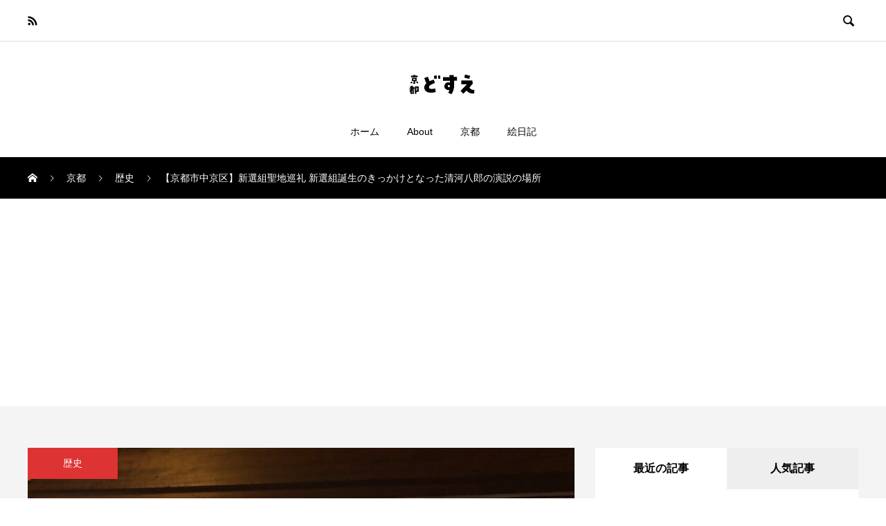

--- FILE ---
content_type: text/html; charset=UTF-8
request_url: https://dosue.net/shintokuji/
body_size: 17694
content:

<!DOCTYPE html>
<html lang="ja" prefix="og: http://ogp.me/ns#">
<head>
  <meta charset="UTF-8">
  <meta name="description" content="京都市中京区にある新徳寺は臨済宗永源寺派の寺院。幕末、上洛した「浪士組」のリーダー・清河八郎が浪士組の面々を集めて尊皇攘夷の演説を行った場所で、京都における新選組にまつわる最初の舞台として知られています。新徳寺。">
  <meta name="viewport" content="width=device-width, initial-scale=1">
  <title>【京都市中京区】新選組聖地巡礼 新選組誕生のきっかけとなった清河八郎の演説の場所 &#8211; 京都どすえ</title>
<meta name='robots' content='max-image-preview:large' />
  <meta property="og:type" content="article">
  <meta property="og:url" content="https://dosue.net/shintokuji/">
  <meta property="og:title" content="【京都市中京区】新選組聖地巡礼 新選組誕生のきっかけとなった清河八郎の演説の場所 &#8211; 京都どすえ">
  <meta property="og:description" content="京都市中京区にある新徳寺は臨済宗永源寺派の寺院。幕末、上洛した「浪士組」のリーダー・清河八郎が浪士組の面々を集めて尊皇攘夷の演説を行った場所で、京都における新選組にまつわる最初の舞台として知られています。新徳寺。">
  <meta property="og:site_name" content="京都どすえ">
  <meta property="og:image" content="https://dosue.net/wp-content/uploads/2023/08/IMG_5764-scaled.jpg">
  <meta property="og:image:secure_url" content="https://dosue.net/wp-content/uploads/2023/08/IMG_5764-scaled.jpg">
  <meta property="og:image:width" content="2560">
  <meta property="og:image:height" content="1920">
    <meta property="fb:app_id" content="679478326156846">
    <meta name="twitter:card" content="summary">
  <meta name="twitter:site" content="@dosuekyoto">
  <meta name="twitter:creator" content="dosuekyoto">
  <meta name="twitter:title" content="【京都市中京区】新選組聖地巡礼 新選組誕生のきっかけとなった清河八郎の演説の場所 &#8211; 京都どすえ">
  <meta property="twitter:description" content="京都市中京区にある新徳寺は臨済宗永源寺派の寺院。幕末、上洛した「浪士組」のリーダー・清河八郎が浪士組の面々を集めて尊皇攘夷の演説を行った場所で、京都における新選組にまつわる最初の舞台として知られています。新徳寺。">
    <meta name="twitter:image:src" content="https://dosue.net/wp-content/uploads/2023/08/IMG_5764-200x200.jpg">
  <link rel='dns-prefetch' href='//www.googletagmanager.com' />
<link rel='dns-prefetch' href='//pagead2.googlesyndication.com' />
<link rel="alternate" type="application/rss+xml" title="京都どすえ &raquo; フィード" href="https://dosue.net/feed/" />
<link rel="alternate" type="application/rss+xml" title="京都どすえ &raquo; コメントフィード" href="https://dosue.net/comments/feed/" />
<link rel="alternate" type="application/rss+xml" title="京都どすえ &raquo; 【京都市中京区】新選組聖地巡礼 新選組誕生のきっかけとなった清河八郎の演説の場所 のコメントのフィード" href="https://dosue.net/shintokuji/feed/" />
<link rel="alternate" title="oEmbed (JSON)" type="application/json+oembed" href="https://dosue.net/wp-json/oembed/1.0/embed?url=https%3A%2F%2Fdosue.net%2Fshintokuji%2F" />
<link rel="alternate" title="oEmbed (XML)" type="text/xml+oembed" href="https://dosue.net/wp-json/oembed/1.0/embed?url=https%3A%2F%2Fdosue.net%2Fshintokuji%2F&#038;format=xml" />
<style id='wp-img-auto-sizes-contain-inline-css' type='text/css'>
img:is([sizes=auto i],[sizes^="auto," i]){contain-intrinsic-size:3000px 1500px}
/*# sourceURL=wp-img-auto-sizes-contain-inline-css */
</style>
<style id='wp-emoji-styles-inline-css' type='text/css'>

	img.wp-smiley, img.emoji {
		display: inline !important;
		border: none !important;
		box-shadow: none !important;
		height: 1em !important;
		width: 1em !important;
		margin: 0 0.07em !important;
		vertical-align: -0.1em !important;
		background: none !important;
		padding: 0 !important;
	}
/*# sourceURL=wp-emoji-styles-inline-css */
</style>
<style id='wp-block-library-inline-css' type='text/css'>
:root{--wp-block-synced-color:#7a00df;--wp-block-synced-color--rgb:122,0,223;--wp-bound-block-color:var(--wp-block-synced-color);--wp-editor-canvas-background:#ddd;--wp-admin-theme-color:#007cba;--wp-admin-theme-color--rgb:0,124,186;--wp-admin-theme-color-darker-10:#006ba1;--wp-admin-theme-color-darker-10--rgb:0,107,160.5;--wp-admin-theme-color-darker-20:#005a87;--wp-admin-theme-color-darker-20--rgb:0,90,135;--wp-admin-border-width-focus:2px}@media (min-resolution:192dpi){:root{--wp-admin-border-width-focus:1.5px}}.wp-element-button{cursor:pointer}:root .has-very-light-gray-background-color{background-color:#eee}:root .has-very-dark-gray-background-color{background-color:#313131}:root .has-very-light-gray-color{color:#eee}:root .has-very-dark-gray-color{color:#313131}:root .has-vivid-green-cyan-to-vivid-cyan-blue-gradient-background{background:linear-gradient(135deg,#00d084,#0693e3)}:root .has-purple-crush-gradient-background{background:linear-gradient(135deg,#34e2e4,#4721fb 50%,#ab1dfe)}:root .has-hazy-dawn-gradient-background{background:linear-gradient(135deg,#faaca8,#dad0ec)}:root .has-subdued-olive-gradient-background{background:linear-gradient(135deg,#fafae1,#67a671)}:root .has-atomic-cream-gradient-background{background:linear-gradient(135deg,#fdd79a,#004a59)}:root .has-nightshade-gradient-background{background:linear-gradient(135deg,#330968,#31cdcf)}:root .has-midnight-gradient-background{background:linear-gradient(135deg,#020381,#2874fc)}:root{--wp--preset--font-size--normal:16px;--wp--preset--font-size--huge:42px}.has-regular-font-size{font-size:1em}.has-larger-font-size{font-size:2.625em}.has-normal-font-size{font-size:var(--wp--preset--font-size--normal)}.has-huge-font-size{font-size:var(--wp--preset--font-size--huge)}.has-text-align-center{text-align:center}.has-text-align-left{text-align:left}.has-text-align-right{text-align:right}.has-fit-text{white-space:nowrap!important}#end-resizable-editor-section{display:none}.aligncenter{clear:both}.items-justified-left{justify-content:flex-start}.items-justified-center{justify-content:center}.items-justified-right{justify-content:flex-end}.items-justified-space-between{justify-content:space-between}.screen-reader-text{border:0;clip-path:inset(50%);height:1px;margin:-1px;overflow:hidden;padding:0;position:absolute;width:1px;word-wrap:normal!important}.screen-reader-text:focus{background-color:#ddd;clip-path:none;color:#444;display:block;font-size:1em;height:auto;left:5px;line-height:normal;padding:15px 23px 14px;text-decoration:none;top:5px;width:auto;z-index:100000}html :where(.has-border-color){border-style:solid}html :where([style*=border-top-color]){border-top-style:solid}html :where([style*=border-right-color]){border-right-style:solid}html :where([style*=border-bottom-color]){border-bottom-style:solid}html :where([style*=border-left-color]){border-left-style:solid}html :where([style*=border-width]){border-style:solid}html :where([style*=border-top-width]){border-top-style:solid}html :where([style*=border-right-width]){border-right-style:solid}html :where([style*=border-bottom-width]){border-bottom-style:solid}html :where([style*=border-left-width]){border-left-style:solid}html :where(img[class*=wp-image-]){height:auto;max-width:100%}:where(figure){margin:0 0 1em}html :where(.is-position-sticky){--wp-admin--admin-bar--position-offset:var(--wp-admin--admin-bar--height,0px)}@media screen and (max-width:600px){html :where(.is-position-sticky){--wp-admin--admin-bar--position-offset:0px}}

/*# sourceURL=wp-block-library-inline-css */
</style><style id='wp-block-heading-inline-css' type='text/css'>
h1:where(.wp-block-heading).has-background,h2:where(.wp-block-heading).has-background,h3:where(.wp-block-heading).has-background,h4:where(.wp-block-heading).has-background,h5:where(.wp-block-heading).has-background,h6:where(.wp-block-heading).has-background{padding:1.25em 2.375em}h1.has-text-align-left[style*=writing-mode]:where([style*=vertical-lr]),h1.has-text-align-right[style*=writing-mode]:where([style*=vertical-rl]),h2.has-text-align-left[style*=writing-mode]:where([style*=vertical-lr]),h2.has-text-align-right[style*=writing-mode]:where([style*=vertical-rl]),h3.has-text-align-left[style*=writing-mode]:where([style*=vertical-lr]),h3.has-text-align-right[style*=writing-mode]:where([style*=vertical-rl]),h4.has-text-align-left[style*=writing-mode]:where([style*=vertical-lr]),h4.has-text-align-right[style*=writing-mode]:where([style*=vertical-rl]),h5.has-text-align-left[style*=writing-mode]:where([style*=vertical-lr]),h5.has-text-align-right[style*=writing-mode]:where([style*=vertical-rl]),h6.has-text-align-left[style*=writing-mode]:where([style*=vertical-lr]),h6.has-text-align-right[style*=writing-mode]:where([style*=vertical-rl]){rotate:180deg}
/*# sourceURL=https://dosue.net/wp-includes/blocks/heading/style.min.css */
</style>
<style id='wp-block-image-inline-css' type='text/css'>
.wp-block-image>a,.wp-block-image>figure>a{display:inline-block}.wp-block-image img{box-sizing:border-box;height:auto;max-width:100%;vertical-align:bottom}@media not (prefers-reduced-motion){.wp-block-image img.hide{visibility:hidden}.wp-block-image img.show{animation:show-content-image .4s}}.wp-block-image[style*=border-radius] img,.wp-block-image[style*=border-radius]>a{border-radius:inherit}.wp-block-image.has-custom-border img{box-sizing:border-box}.wp-block-image.aligncenter{text-align:center}.wp-block-image.alignfull>a,.wp-block-image.alignwide>a{width:100%}.wp-block-image.alignfull img,.wp-block-image.alignwide img{height:auto;width:100%}.wp-block-image .aligncenter,.wp-block-image .alignleft,.wp-block-image .alignright,.wp-block-image.aligncenter,.wp-block-image.alignleft,.wp-block-image.alignright{display:table}.wp-block-image .aligncenter>figcaption,.wp-block-image .alignleft>figcaption,.wp-block-image .alignright>figcaption,.wp-block-image.aligncenter>figcaption,.wp-block-image.alignleft>figcaption,.wp-block-image.alignright>figcaption{caption-side:bottom;display:table-caption}.wp-block-image .alignleft{float:left;margin:.5em 1em .5em 0}.wp-block-image .alignright{float:right;margin:.5em 0 .5em 1em}.wp-block-image .aligncenter{margin-left:auto;margin-right:auto}.wp-block-image :where(figcaption){margin-bottom:1em;margin-top:.5em}.wp-block-image.is-style-circle-mask img{border-radius:9999px}@supports ((-webkit-mask-image:none) or (mask-image:none)) or (-webkit-mask-image:none){.wp-block-image.is-style-circle-mask img{border-radius:0;-webkit-mask-image:url('data:image/svg+xml;utf8,<svg viewBox="0 0 100 100" xmlns="http://www.w3.org/2000/svg"><circle cx="50" cy="50" r="50"/></svg>');mask-image:url('data:image/svg+xml;utf8,<svg viewBox="0 0 100 100" xmlns="http://www.w3.org/2000/svg"><circle cx="50" cy="50" r="50"/></svg>');mask-mode:alpha;-webkit-mask-position:center;mask-position:center;-webkit-mask-repeat:no-repeat;mask-repeat:no-repeat;-webkit-mask-size:contain;mask-size:contain}}:root :where(.wp-block-image.is-style-rounded img,.wp-block-image .is-style-rounded img){border-radius:9999px}.wp-block-image figure{margin:0}.wp-lightbox-container{display:flex;flex-direction:column;position:relative}.wp-lightbox-container img{cursor:zoom-in}.wp-lightbox-container img:hover+button{opacity:1}.wp-lightbox-container button{align-items:center;backdrop-filter:blur(16px) saturate(180%);background-color:#5a5a5a40;border:none;border-radius:4px;cursor:zoom-in;display:flex;height:20px;justify-content:center;opacity:0;padding:0;position:absolute;right:16px;text-align:center;top:16px;width:20px;z-index:100}@media not (prefers-reduced-motion){.wp-lightbox-container button{transition:opacity .2s ease}}.wp-lightbox-container button:focus-visible{outline:3px auto #5a5a5a40;outline:3px auto -webkit-focus-ring-color;outline-offset:3px}.wp-lightbox-container button:hover{cursor:pointer;opacity:1}.wp-lightbox-container button:focus{opacity:1}.wp-lightbox-container button:focus,.wp-lightbox-container button:hover,.wp-lightbox-container button:not(:hover):not(:active):not(.has-background){background-color:#5a5a5a40;border:none}.wp-lightbox-overlay{box-sizing:border-box;cursor:zoom-out;height:100vh;left:0;overflow:hidden;position:fixed;top:0;visibility:hidden;width:100%;z-index:100000}.wp-lightbox-overlay .close-button{align-items:center;cursor:pointer;display:flex;justify-content:center;min-height:40px;min-width:40px;padding:0;position:absolute;right:calc(env(safe-area-inset-right) + 16px);top:calc(env(safe-area-inset-top) + 16px);z-index:5000000}.wp-lightbox-overlay .close-button:focus,.wp-lightbox-overlay .close-button:hover,.wp-lightbox-overlay .close-button:not(:hover):not(:active):not(.has-background){background:none;border:none}.wp-lightbox-overlay .lightbox-image-container{height:var(--wp--lightbox-container-height);left:50%;overflow:hidden;position:absolute;top:50%;transform:translate(-50%,-50%);transform-origin:top left;width:var(--wp--lightbox-container-width);z-index:9999999999}.wp-lightbox-overlay .wp-block-image{align-items:center;box-sizing:border-box;display:flex;height:100%;justify-content:center;margin:0;position:relative;transform-origin:0 0;width:100%;z-index:3000000}.wp-lightbox-overlay .wp-block-image img{height:var(--wp--lightbox-image-height);min-height:var(--wp--lightbox-image-height);min-width:var(--wp--lightbox-image-width);width:var(--wp--lightbox-image-width)}.wp-lightbox-overlay .wp-block-image figcaption{display:none}.wp-lightbox-overlay button{background:none;border:none}.wp-lightbox-overlay .scrim{background-color:#fff;height:100%;opacity:.9;position:absolute;width:100%;z-index:2000000}.wp-lightbox-overlay.active{visibility:visible}@media not (prefers-reduced-motion){.wp-lightbox-overlay.active{animation:turn-on-visibility .25s both}.wp-lightbox-overlay.active img{animation:turn-on-visibility .35s both}.wp-lightbox-overlay.show-closing-animation:not(.active){animation:turn-off-visibility .35s both}.wp-lightbox-overlay.show-closing-animation:not(.active) img{animation:turn-off-visibility .25s both}.wp-lightbox-overlay.zoom.active{animation:none;opacity:1;visibility:visible}.wp-lightbox-overlay.zoom.active .lightbox-image-container{animation:lightbox-zoom-in .4s}.wp-lightbox-overlay.zoom.active .lightbox-image-container img{animation:none}.wp-lightbox-overlay.zoom.active .scrim{animation:turn-on-visibility .4s forwards}.wp-lightbox-overlay.zoom.show-closing-animation:not(.active){animation:none}.wp-lightbox-overlay.zoom.show-closing-animation:not(.active) .lightbox-image-container{animation:lightbox-zoom-out .4s}.wp-lightbox-overlay.zoom.show-closing-animation:not(.active) .lightbox-image-container img{animation:none}.wp-lightbox-overlay.zoom.show-closing-animation:not(.active) .scrim{animation:turn-off-visibility .4s forwards}}@keyframes show-content-image{0%{visibility:hidden}99%{visibility:hidden}to{visibility:visible}}@keyframes turn-on-visibility{0%{opacity:0}to{opacity:1}}@keyframes turn-off-visibility{0%{opacity:1;visibility:visible}99%{opacity:0;visibility:visible}to{opacity:0;visibility:hidden}}@keyframes lightbox-zoom-in{0%{transform:translate(calc((-100vw + var(--wp--lightbox-scrollbar-width))/2 + var(--wp--lightbox-initial-left-position)),calc(-50vh + var(--wp--lightbox-initial-top-position))) scale(var(--wp--lightbox-scale))}to{transform:translate(-50%,-50%) scale(1)}}@keyframes lightbox-zoom-out{0%{transform:translate(-50%,-50%) scale(1);visibility:visible}99%{visibility:visible}to{transform:translate(calc((-100vw + var(--wp--lightbox-scrollbar-width))/2 + var(--wp--lightbox-initial-left-position)),calc(-50vh + var(--wp--lightbox-initial-top-position))) scale(var(--wp--lightbox-scale));visibility:hidden}}
/*# sourceURL=https://dosue.net/wp-includes/blocks/image/style.min.css */
</style>
<style id='wp-block-paragraph-inline-css' type='text/css'>
.is-small-text{font-size:.875em}.is-regular-text{font-size:1em}.is-large-text{font-size:2.25em}.is-larger-text{font-size:3em}.has-drop-cap:not(:focus):first-letter{float:left;font-size:8.4em;font-style:normal;font-weight:100;line-height:.68;margin:.05em .1em 0 0;text-transform:uppercase}body.rtl .has-drop-cap:not(:focus):first-letter{float:none;margin-left:.1em}p.has-drop-cap.has-background{overflow:hidden}:root :where(p.has-background){padding:1.25em 2.375em}:where(p.has-text-color:not(.has-link-color)) a{color:inherit}p.has-text-align-left[style*="writing-mode:vertical-lr"],p.has-text-align-right[style*="writing-mode:vertical-rl"]{rotate:180deg}
/*# sourceURL=https://dosue.net/wp-includes/blocks/paragraph/style.min.css */
</style>
<style id='global-styles-inline-css' type='text/css'>
:root{--wp--preset--aspect-ratio--square: 1;--wp--preset--aspect-ratio--4-3: 4/3;--wp--preset--aspect-ratio--3-4: 3/4;--wp--preset--aspect-ratio--3-2: 3/2;--wp--preset--aspect-ratio--2-3: 2/3;--wp--preset--aspect-ratio--16-9: 16/9;--wp--preset--aspect-ratio--9-16: 9/16;--wp--preset--color--black: #000000;--wp--preset--color--cyan-bluish-gray: #abb8c3;--wp--preset--color--white: #ffffff;--wp--preset--color--pale-pink: #f78da7;--wp--preset--color--vivid-red: #cf2e2e;--wp--preset--color--luminous-vivid-orange: #ff6900;--wp--preset--color--luminous-vivid-amber: #fcb900;--wp--preset--color--light-green-cyan: #7bdcb5;--wp--preset--color--vivid-green-cyan: #00d084;--wp--preset--color--pale-cyan-blue: #8ed1fc;--wp--preset--color--vivid-cyan-blue: #0693e3;--wp--preset--color--vivid-purple: #9b51e0;--wp--preset--gradient--vivid-cyan-blue-to-vivid-purple: linear-gradient(135deg,rgb(6,147,227) 0%,rgb(155,81,224) 100%);--wp--preset--gradient--light-green-cyan-to-vivid-green-cyan: linear-gradient(135deg,rgb(122,220,180) 0%,rgb(0,208,130) 100%);--wp--preset--gradient--luminous-vivid-amber-to-luminous-vivid-orange: linear-gradient(135deg,rgb(252,185,0) 0%,rgb(255,105,0) 100%);--wp--preset--gradient--luminous-vivid-orange-to-vivid-red: linear-gradient(135deg,rgb(255,105,0) 0%,rgb(207,46,46) 100%);--wp--preset--gradient--very-light-gray-to-cyan-bluish-gray: linear-gradient(135deg,rgb(238,238,238) 0%,rgb(169,184,195) 100%);--wp--preset--gradient--cool-to-warm-spectrum: linear-gradient(135deg,rgb(74,234,220) 0%,rgb(151,120,209) 20%,rgb(207,42,186) 40%,rgb(238,44,130) 60%,rgb(251,105,98) 80%,rgb(254,248,76) 100%);--wp--preset--gradient--blush-light-purple: linear-gradient(135deg,rgb(255,206,236) 0%,rgb(152,150,240) 100%);--wp--preset--gradient--blush-bordeaux: linear-gradient(135deg,rgb(254,205,165) 0%,rgb(254,45,45) 50%,rgb(107,0,62) 100%);--wp--preset--gradient--luminous-dusk: linear-gradient(135deg,rgb(255,203,112) 0%,rgb(199,81,192) 50%,rgb(65,88,208) 100%);--wp--preset--gradient--pale-ocean: linear-gradient(135deg,rgb(255,245,203) 0%,rgb(182,227,212) 50%,rgb(51,167,181) 100%);--wp--preset--gradient--electric-grass: linear-gradient(135deg,rgb(202,248,128) 0%,rgb(113,206,126) 100%);--wp--preset--gradient--midnight: linear-gradient(135deg,rgb(2,3,129) 0%,rgb(40,116,252) 100%);--wp--preset--font-size--small: 13px;--wp--preset--font-size--medium: 20px;--wp--preset--font-size--large: 36px;--wp--preset--font-size--x-large: 42px;--wp--preset--spacing--20: 0.44rem;--wp--preset--spacing--30: 0.67rem;--wp--preset--spacing--40: 1rem;--wp--preset--spacing--50: 1.5rem;--wp--preset--spacing--60: 2.25rem;--wp--preset--spacing--70: 3.38rem;--wp--preset--spacing--80: 5.06rem;--wp--preset--shadow--natural: 6px 6px 9px rgba(0, 0, 0, 0.2);--wp--preset--shadow--deep: 12px 12px 50px rgba(0, 0, 0, 0.4);--wp--preset--shadow--sharp: 6px 6px 0px rgba(0, 0, 0, 0.2);--wp--preset--shadow--outlined: 6px 6px 0px -3px rgb(255, 255, 255), 6px 6px rgb(0, 0, 0);--wp--preset--shadow--crisp: 6px 6px 0px rgb(0, 0, 0);}:where(.is-layout-flex){gap: 0.5em;}:where(.is-layout-grid){gap: 0.5em;}body .is-layout-flex{display: flex;}.is-layout-flex{flex-wrap: wrap;align-items: center;}.is-layout-flex > :is(*, div){margin: 0;}body .is-layout-grid{display: grid;}.is-layout-grid > :is(*, div){margin: 0;}:where(.wp-block-columns.is-layout-flex){gap: 2em;}:where(.wp-block-columns.is-layout-grid){gap: 2em;}:where(.wp-block-post-template.is-layout-flex){gap: 1.25em;}:where(.wp-block-post-template.is-layout-grid){gap: 1.25em;}.has-black-color{color: var(--wp--preset--color--black) !important;}.has-cyan-bluish-gray-color{color: var(--wp--preset--color--cyan-bluish-gray) !important;}.has-white-color{color: var(--wp--preset--color--white) !important;}.has-pale-pink-color{color: var(--wp--preset--color--pale-pink) !important;}.has-vivid-red-color{color: var(--wp--preset--color--vivid-red) !important;}.has-luminous-vivid-orange-color{color: var(--wp--preset--color--luminous-vivid-orange) !important;}.has-luminous-vivid-amber-color{color: var(--wp--preset--color--luminous-vivid-amber) !important;}.has-light-green-cyan-color{color: var(--wp--preset--color--light-green-cyan) !important;}.has-vivid-green-cyan-color{color: var(--wp--preset--color--vivid-green-cyan) !important;}.has-pale-cyan-blue-color{color: var(--wp--preset--color--pale-cyan-blue) !important;}.has-vivid-cyan-blue-color{color: var(--wp--preset--color--vivid-cyan-blue) !important;}.has-vivid-purple-color{color: var(--wp--preset--color--vivid-purple) !important;}.has-black-background-color{background-color: var(--wp--preset--color--black) !important;}.has-cyan-bluish-gray-background-color{background-color: var(--wp--preset--color--cyan-bluish-gray) !important;}.has-white-background-color{background-color: var(--wp--preset--color--white) !important;}.has-pale-pink-background-color{background-color: var(--wp--preset--color--pale-pink) !important;}.has-vivid-red-background-color{background-color: var(--wp--preset--color--vivid-red) !important;}.has-luminous-vivid-orange-background-color{background-color: var(--wp--preset--color--luminous-vivid-orange) !important;}.has-luminous-vivid-amber-background-color{background-color: var(--wp--preset--color--luminous-vivid-amber) !important;}.has-light-green-cyan-background-color{background-color: var(--wp--preset--color--light-green-cyan) !important;}.has-vivid-green-cyan-background-color{background-color: var(--wp--preset--color--vivid-green-cyan) !important;}.has-pale-cyan-blue-background-color{background-color: var(--wp--preset--color--pale-cyan-blue) !important;}.has-vivid-cyan-blue-background-color{background-color: var(--wp--preset--color--vivid-cyan-blue) !important;}.has-vivid-purple-background-color{background-color: var(--wp--preset--color--vivid-purple) !important;}.has-black-border-color{border-color: var(--wp--preset--color--black) !important;}.has-cyan-bluish-gray-border-color{border-color: var(--wp--preset--color--cyan-bluish-gray) !important;}.has-white-border-color{border-color: var(--wp--preset--color--white) !important;}.has-pale-pink-border-color{border-color: var(--wp--preset--color--pale-pink) !important;}.has-vivid-red-border-color{border-color: var(--wp--preset--color--vivid-red) !important;}.has-luminous-vivid-orange-border-color{border-color: var(--wp--preset--color--luminous-vivid-orange) !important;}.has-luminous-vivid-amber-border-color{border-color: var(--wp--preset--color--luminous-vivid-amber) !important;}.has-light-green-cyan-border-color{border-color: var(--wp--preset--color--light-green-cyan) !important;}.has-vivid-green-cyan-border-color{border-color: var(--wp--preset--color--vivid-green-cyan) !important;}.has-pale-cyan-blue-border-color{border-color: var(--wp--preset--color--pale-cyan-blue) !important;}.has-vivid-cyan-blue-border-color{border-color: var(--wp--preset--color--vivid-cyan-blue) !important;}.has-vivid-purple-border-color{border-color: var(--wp--preset--color--vivid-purple) !important;}.has-vivid-cyan-blue-to-vivid-purple-gradient-background{background: var(--wp--preset--gradient--vivid-cyan-blue-to-vivid-purple) !important;}.has-light-green-cyan-to-vivid-green-cyan-gradient-background{background: var(--wp--preset--gradient--light-green-cyan-to-vivid-green-cyan) !important;}.has-luminous-vivid-amber-to-luminous-vivid-orange-gradient-background{background: var(--wp--preset--gradient--luminous-vivid-amber-to-luminous-vivid-orange) !important;}.has-luminous-vivid-orange-to-vivid-red-gradient-background{background: var(--wp--preset--gradient--luminous-vivid-orange-to-vivid-red) !important;}.has-very-light-gray-to-cyan-bluish-gray-gradient-background{background: var(--wp--preset--gradient--very-light-gray-to-cyan-bluish-gray) !important;}.has-cool-to-warm-spectrum-gradient-background{background: var(--wp--preset--gradient--cool-to-warm-spectrum) !important;}.has-blush-light-purple-gradient-background{background: var(--wp--preset--gradient--blush-light-purple) !important;}.has-blush-bordeaux-gradient-background{background: var(--wp--preset--gradient--blush-bordeaux) !important;}.has-luminous-dusk-gradient-background{background: var(--wp--preset--gradient--luminous-dusk) !important;}.has-pale-ocean-gradient-background{background: var(--wp--preset--gradient--pale-ocean) !important;}.has-electric-grass-gradient-background{background: var(--wp--preset--gradient--electric-grass) !important;}.has-midnight-gradient-background{background: var(--wp--preset--gradient--midnight) !important;}.has-small-font-size{font-size: var(--wp--preset--font-size--small) !important;}.has-medium-font-size{font-size: var(--wp--preset--font-size--medium) !important;}.has-large-font-size{font-size: var(--wp--preset--font-size--large) !important;}.has-x-large-font-size{font-size: var(--wp--preset--font-size--x-large) !important;}
/*# sourceURL=global-styles-inline-css */
</style>

<style id='classic-theme-styles-inline-css' type='text/css'>
/*! This file is auto-generated */
.wp-block-button__link{color:#fff;background-color:#32373c;border-radius:9999px;box-shadow:none;text-decoration:none;padding:calc(.667em + 2px) calc(1.333em + 2px);font-size:1.125em}.wp-block-file__button{background:#32373c;color:#fff;text-decoration:none}
/*# sourceURL=/wp-includes/css/classic-themes.min.css */
</style>
<link rel='stylesheet' id='rock-slick-css' href='https://dosue.net/wp-content/themes/rock_tcd068/assets/css/slick.min.css?ver=1.3.3' type='text/css' media='all' />
<link rel='stylesheet' id='rock-slick-theme-css' href='https://dosue.net/wp-content/themes/rock_tcd068/assets/css/slick-theme.min.css?ver=1.3.3' type='text/css' media='all' />
<link rel='stylesheet' id='rock-style-css' href='https://dosue.net/wp-content/themes/rock_tcd068/style.css?ver=1.3.3' type='text/css' media='all' />
<script type="text/javascript" src="https://dosue.net/wp-includes/js/jquery/jquery.min.js?ver=3.7.1" id="jquery-core-js"></script>
<script type="text/javascript" src="https://dosue.net/wp-includes/js/jquery/jquery-migrate.min.js?ver=3.4.1" id="jquery-migrate-js"></script>
<link rel="https://api.w.org/" href="https://dosue.net/wp-json/" /><link rel="alternate" title="JSON" type="application/json" href="https://dosue.net/wp-json/wp/v2/posts/4691" /><link rel="canonical" href="https://dosue.net/shintokuji/" />
<link rel='shortlink' href='https://dosue.net/?p=4691' />
<meta name="generator" content="Site Kit by Google 1.170.0" /><style>
.c-comment__form-submit:hover,.c-pw__btn,.p-readmore__btn,.p-headline,.p-page-links a:hover span,.p-page-links > span,.p-pager span,.p-pagetop,.p-widget__title,.p-breadcrumb-wrapper,.p-btn a{background: #000000}.c-comment__form-submit:hover,.c-pw__btn,.p-readmore__btn:hover,.p-page-links a:hover span,.p-page-links > span,.p-pager a:hover,.p-pagetop:focus,.p-pagetop:hover,.p-btn a:hover{background: #666666}.p-entry__cat:hover{background: #666666!important}.p-article01__title a:hover,.p-article03 a:hover .p-article03__title,.p-article04__title a:hover,.p-article05__title a:hover,.p-article07__title a:hover,.p-article09__title a:hover,.p-article10 a:hover .p-article10__title,.p-list a:hover,.p-dropdown a:hover,.p-author-info__link:hover{color: #666666}.l-contents{background: #f4f4f4}.p-article01__excerpt,.p-article01__footer,.p-article03__meta,.p-article04__meta,.p-article05__sponsor,.p-article09__excerpt,.p-article09__view{color: #666666}.p-entry__body a{color: #666666}body{font-family: Arial, Verdana, "游ゴシック", YuGothic, "Hiragino Kaku Gothic ProN", Meiryo, sans-serif}.c-logo,.p-headline,.p-widget__title,.p-footer-widget__title,.p-article01__title,.p-article02__title,.p-article03__title,.p-article04__title,.p-article05__title,.p-article06__title,.p-article07__title,.p-entry__title,.p-image-slider__item-title,.p-modal-cta__catch,.p-page-header__title{font-family: Arial, Verdana, "游ゴシック", YuGothic, "Hiragino Kaku Gothic ProN", Meiryo, sans-serif}.p-hover-effect--type1:hover img{-webkit-transform: scale(1.2);transform: scale(1.2)}.l-header{background: #ffffff}.l-header--fixed.is-active .l-header__nav{background: #ffffff}.p-global-nav > li > a,.p-menu-btn{color: #000000}.p-global-nav > li > a:hover{color: #666666}.p-global-nav .sub-menu a{background: #000000;color: #ffffff}.p-global-nav .sub-menu a:hover{background: #666666;color: #ffffff}.p-global-nav .menu-item-has-children > a > .p-global-nav__toggle::before{border-color: #000000}.p-megamenu01{background: #000000}.p-megamenu02{background: #000000;color: #ffffff}.p-megamenu02__cat-list a:hover{background: #333333;color: #ffffff}.p-image-slider__item{color: #ffffff}.p-image-slider__item-title{font-size: 27px}.p-footer-widgets{background: #ffffff}.p-footer-widget__title{color: #000000}.p-copyright{background: #ffffff;color: #000000}.p-page-header__title{color: #ffffff;font-size: 46px}.p-page-header__sub{color: #ffffff}.p-page-header__img::before{background: rgba(0, 0, 0, 0.500000)}.p-pr{background: #000000;color: #ffffff;font-size: 12px}.p-entry__title{font-size: 32px}.p-entry__body{font-size: 16px}.p-cat--845{color: #dd3333}.p-cat--845::after{background: #dd3333}.p-cat--844{color: #dd3333}.p-cat--844::after{background: #dd3333}.p-cat--496{color: #8224e3}.p-cat--496::after{background: #8224e3}.p-cat--847{color: #dd3333}.p-cat--847::after{background: #dd3333}.p-cat--1479{color: #000000}.p-cat--1479::after{background: #000000}.p-cat--1077{color: #dd3333}.p-cat--1077::after{background: #dd3333}.p-cat--848{color: #dd3333}.p-cat--848::after{background: #dd3333}.p-cat--1882{color: #000000}.p-cat--1882::after{background: #000000}.p-cat--1842{color: #000000}.p-cat--1842::after{background: #000000}.p-cat--1881{color: #000000}.p-cat--1881::after{background: #000000}.p-cat--1567{color: #000000}.p-cat--1567::after{background: #000000}.p-cat--846{color: #dd3333}.p-cat--846::after{background: #dd3333}.p-modal-cta{background-color: rgba(0, 0, 0, 0.6)}@media screen and (max-width: 1199px) {.l-header--fixed.is-active{background: #ffffff}.p-global-nav,.p-global-nav > li > a,.p-global-nav > li > a:hover{background: #000000;color: #ffffff}.p-global-nav .sub-menu a,.p-global-nav .sub-menu a:hover{background: #333333;color: #ffffff}.p-banners-list,.p-banners-list__item{border-color: #000000}.p-drawer{background: #333333}}@media screen and (max-width: 767px) {.p-page-header__title{font-size: 20px}.p-entry__title{font-size: 20px}.p-entry__body{font-size: 14px}}.c-load--type1 { border: 3px solid rgba(0, 0, 0, 0.2); border-top-color: #000000; }
</style>

<!-- Site Kit が追加した Google AdSense メタタグ -->
<meta name="google-adsense-platform-account" content="ca-host-pub-2644536267352236">
<meta name="google-adsense-platform-domain" content="sitekit.withgoogle.com">
<!-- Site Kit が追加した End Google AdSense メタタグ -->

<!-- Google AdSense スニペット (Site Kit が追加) -->
<script type="text/javascript" async="async" src="https://pagead2.googlesyndication.com/pagead/js/adsbygoogle.js?client=ca-pub-5666869186220511&amp;host=ca-host-pub-2644536267352236" crossorigin="anonymous"></script>

<!-- (ここまで) Google AdSense スニペット (Site Kit が追加) -->
</head>
<body class="wp-singular post-template-default single single-post postid-4691 single-format-standard wp-theme-rock_tcd068">

    <div id="site_loader_overlay">
  <div id="site_loader_animation" class="c-load--type1">
      </div>
</div>

  <header id="js-header" class="l-header">

    <div class="l-header__upper">
      <div class="l-header__upper-inner l-inner">
  	    <ul class="p-social-nav">
          
          
          
          
          
          
                      <li class="p-social-nav__item p-social-nav__item--rss">
              <a href="https://dosue.net/feed/" target="_blank"></a>
            </li>
            	    </ul>

                  <div>
            <button id="js-header__search" class="l-header__search">&#xe915;</button>
            <form id="js-header__form" role="search" method="get" class="l-header__form" action="https://dosue.net/" _lpchecked="1">
		          <input id="js-header__input" class="l-header__input" type="text" value="" name="s" placeholder="SEARCH">
			      </form>
          </div>
              </div>
    </div><!-- /.l-header__upper -->

    <div class="l-header__lower">
      <div class="l-header__logo c-logo c-logo--retina">

      <a href="https://dosue.net/">
      <img src="https://dosue.net/wp-content/uploads/2024/02/dosue_logo_220208.jpg" alt="京都どすえ">
    </a>
  
</div>

      
<button id="js-menu-btn" class="p-menu-btn p-menu-btn--left c-menu-btn"></button>

<div id="js-drawer" class="p-drawer p-drawer--left">

  <form role="search" method="get" class="p-drawer__form" action="https://dosue.net/" _lpchecked="1">
	  <input class="p-drawer__input" type="text" value="" name="s">
	</form>

  <nav class="l-header__nav"><ul id="js-global-nav" class="p-global-nav"><li id="menu-item-815" class="menu-item menu-item-type-custom menu-item-object-custom menu-item-home menu-item-815"><a href="https://dosue.net/">ホーム<span class="p-global-nav__toggle"></span></a></li>
<li id="menu-item-4196" class="menu-item menu-item-type-custom menu-item-object-custom menu-item-home menu-item-has-children menu-item-4196"><a href="https://dosue.net/">About<span class="p-global-nav__toggle"></span></a>
<ul class="sub-menu">
	<li id="menu-item-4198" class="menu-item menu-item-type-post_type menu-item-object-page menu-item-4198"><a href="https://dosue.net/about/">どすえとは<span class="p-global-nav__toggle"></span></a></li>
</ul>
</li>
<li id="menu-item-6659" class="menu-item menu-item-type-taxonomy menu-item-object-category current-post-ancestor menu-item-has-children menu-item-6659"><a href="https://dosue.net/category/kyoto/">京都<span class="p-global-nav__toggle"></span></a>
<ul class="sub-menu">
	<li id="menu-item-4784" class="menu-item menu-item-type-taxonomy menu-item-object-category menu-item-4784"><a href="https://dosue.net/category/kyoto/gourmet/">グルメ<span class="p-global-nav__toggle"></span></a></li>
	<li id="menu-item-4785" class="menu-item menu-item-type-taxonomy menu-item-object-category current-post-ancestor current-menu-parent current-post-parent menu-item-4785"><a href="https://dosue.net/category/kyoto/leisure/">観光<span class="p-global-nav__toggle"></span></a></li>
	<li id="menu-item-4788" class="menu-item menu-item-type-taxonomy menu-item-object-category menu-item-4788"><a href="https://dosue.net/category/kyoto/event/">イベント<span class="p-global-nav__toggle"></span></a></li>
	<li id="menu-item-4787" class="menu-item menu-item-type-taxonomy menu-item-object-category menu-item-4787"><a href="https://dosue.net/category/kyoto/culture/">文化<span class="p-global-nav__toggle"></span></a></li>
	<li id="menu-item-6660" class="menu-item menu-item-type-taxonomy menu-item-object-category menu-item-6660"><a href="https://dosue.net/category/kyoto/photo/">街フォト<span class="p-global-nav__toggle"></span></a></li>
</ul>
</li>
<li id="menu-item-6661" class="menu-item menu-item-type-taxonomy menu-item-object-category menu-item-6661"><a href="https://dosue.net/category/diary/">絵日記<span class="p-global-nav__toggle"></span></a></li>
</ul></nav>
  <ul class="p-drawer__social-nav p-social-nav02">
    
    
    
    
    
    
          <li class="p-social-nav02__item p-social-nav02__item--rss">
        <a href="https://dosue.net/feed/" target="_blank"></a>
      </li>
      </ul>

  </div>
<div id="js-drawer-overlay" class="p-drawer-overlay"></div>

          </div><!-- /.l-header__lower -->
  </header>

  <main class="l-main">

<div class="p-breadcrumb-wrapper">
<ol class="p-breadcrumb c-breadcrumb l-inner" itemscope="" itemtype="http://schema.org/BreadcrumbList">
<li class="p-breadcrumb__item c-breadcrumb__item c-breadcrumb__item--home" itemprop="itemListElement" itemscope="" itemtype="http://schema.org/ListItem">
<a href="https://dosue.net/" itemscope="" itemtype="http://schema.org/Thing" itemprop="item">
<span itemprop="name">HOME</span>
</a>
<meta itemprop="position" content="1">
</li>
<li class="p-breadcrumb__item c-breadcrumb__item" itemprop="itemListElement" itemscope="" itemtype="http://schema.org/ListItem">
<a href="https://dosue.net/category/kyoto/" itemscope="" itemtype="http://schema.org/Thing" itemprop="item">
<span itemprop="name">京都</span>
</a>
<meta itemprop="position" content="2">
</li>
<li class="p-breadcrumb__item c-breadcrumb__item" itemprop="itemListElement" itemscope="" itemtype="http://schema.org/ListItem">
<a href="https://dosue.net/category/kyoto/history/" itemscope="" itemtype="http://schema.org/Thing" itemprop="item">
<span itemprop="name">歴史</span>
</a>
<meta itemprop="position" content="3">
</li>
<li class="p-breadcrumb__item c-breadcrumb__item">【京都市中京区】新選組聖地巡礼 新選組誕生のきっかけとなった清河八郎の演説の場所</li>
</ol>
</div>

<div class="l-contents">
  <div class="l-contents__inner l-inner">
    <div class="l-primary">

              <article class="p-entry">

          <div class="p-entry__inner">

                          <a href="https://dosue.net/category/kyoto/history/" class="p-entry__cat" style="background: #dd3333;">歴史</a>
            
            <header class="p-entry__header">

                              <div class="p-entry__img">
                  <img width="790" height="540" src="https://dosue.net/wp-content/uploads/2023/08/IMG_5764-790x540.jpg" class="attachment-size9 size-size9 wp-post-image" alt="" decoding="async" fetchpriority="high" />                </div>
              
              <div class="p-entry__header-content">
                <h1 class="p-entry__title">【京都市中京区】新選組聖地巡礼 新選組誕生のきっかけとなった清河八郎の演説の場所</h1>
                <div class="p-meta">
                                      <time class="p-meta__date" datetime="2023-08-20">2023.08.20</time>
                  
                                      <p class="p-meta__cat"><a href="https://dosue.net/category/kyoto/history/" rel="category tag">歴史</a>, <a href="https://dosue.net/category/kyoto/leisure/" rel="category tag">観光</a></p>
                  
                                  </div>
              </div>
            </header>

            <div class="p-entry__body">
              
<p>京都市中京区にある新徳寺は臨済宗永源寺派の寺院。幕末、上洛した「浪士組」のリーダー・清河八郎が浪士組の面々を集めて尊皇攘夷の演説を行った場所で、京都における新選組にまつわる最初の舞台として知られています。</p>



<p></p>



<figure class="wp-block-image size-large"><img decoding="async" width="1024" height="768" src="https://dosue.net/wp-content/uploads/2023/08/IMG_5761-1024x768.jpg" alt="" class="wp-image-4692" srcset="https://dosue.net/wp-content/uploads/2023/08/IMG_5761-1024x768.jpg 1024w, https://dosue.net/wp-content/uploads/2023/08/IMG_5761-300x225.jpg 300w, https://dosue.net/wp-content/uploads/2023/08/IMG_5761-768x576.jpg 768w, https://dosue.net/wp-content/uploads/2023/08/IMG_5761-1536x1152.jpg 1536w, https://dosue.net/wp-content/uploads/2023/08/IMG_5761-2048x1536.jpg 2048w" sizes="(max-width: 1024px) 100vw, 1024px" /><figcaption class="wp-element-caption">新徳寺。場所は壬生寺の向かい。</figcaption></figure>



<p></p>



<h2 class="wp-block-heading">清河八郎の演説の舞台</h2>



<p>1863年、幕府は庄内藩の<strong>清河八郎</strong>の献策を入れ、浪人を集めた「浪士組」を結成しました。</p>



<p>上洛した浪士組は、壬生の郷士宅や寺院に分宿します。清河は<strong>新徳寺</strong>に浪士組の主だった者を集め、浪士組上洛の真の目的は朝廷に尊皇攘夷の志を建白することにあり、浪士組は天皇に忠義をつくすと演説します。</p>



<p>この清河の真意を知り、<strong>芹沢鴨</strong>を中心とするグループと<strong>近藤勇</strong>を中心とするグループは清河に反発。攘夷のために江戸に帰るという浪士組から脱退し、京都に残って<strong>「壬生浪士組」</strong>を結成し、京都の治安維持にあたることになりました。この壬生浪士組がのちに<strong>「新選組」</strong>になります。</p>



<p>この清河の演説は、新選組を題材とした映画やドラマには必ずといっていいほど登場する有名なシーンで、新徳寺は京都における新選組の最初の舞台として知られています。</p>



<p></p>



<figure class="wp-block-image size-large"><img decoding="async" width="1024" height="768" src="https://dosue.net/wp-content/uploads/2023/08/IMG_5764-1024x768.jpg" alt="" class="wp-image-4693" srcset="https://dosue.net/wp-content/uploads/2023/08/IMG_5764-1024x768.jpg 1024w, https://dosue.net/wp-content/uploads/2023/08/IMG_5764-300x225.jpg 300w, https://dosue.net/wp-content/uploads/2023/08/IMG_5764-768x576.jpg 768w, https://dosue.net/wp-content/uploads/2023/08/IMG_5764-1536x1152.jpg 1536w, https://dosue.net/wp-content/uploads/2023/08/IMG_5764-2048x1536.jpg 2048w" sizes="(max-width: 1024px) 100vw, 1024px" /></figure>



<p>清河が演説を行った本堂や、内部の燭台は当時のものが残されています。</p>



<p></p>



<figure class="wp-block-image size-large"><img loading="lazy" decoding="async" width="1024" height="768" src="https://dosue.net/wp-content/uploads/2023/08/IMG_5771-1024x768.jpg" alt="" class="wp-image-4694" srcset="https://dosue.net/wp-content/uploads/2023/08/IMG_5771-1024x768.jpg 1024w, https://dosue.net/wp-content/uploads/2023/08/IMG_5771-300x225.jpg 300w, https://dosue.net/wp-content/uploads/2023/08/IMG_5771-768x576.jpg 768w, https://dosue.net/wp-content/uploads/2023/08/IMG_5771-1536x1152.jpg 1536w, https://dosue.net/wp-content/uploads/2023/08/IMG_5771-2048x1535.jpg 2048w" sizes="auto, (max-width: 1024px) 100vw, 1024px" /></figure>



<figure class="wp-block-image size-large"><img loading="lazy" decoding="async" width="1024" height="768" src="https://dosue.net/wp-content/uploads/2023/08/IMG_5766-1024x768.jpg" alt="" class="wp-image-4695" srcset="https://dosue.net/wp-content/uploads/2023/08/IMG_5766-1024x768.jpg 1024w, https://dosue.net/wp-content/uploads/2023/08/IMG_5766-300x225.jpg 300w, https://dosue.net/wp-content/uploads/2023/08/IMG_5766-768x576.jpg 768w, https://dosue.net/wp-content/uploads/2023/08/IMG_5766-1536x1152.jpg 1536w, https://dosue.net/wp-content/uploads/2023/08/IMG_5766-2048x1536.jpg 2048w" sizes="auto, (max-width: 1024px) 100vw, 1024px" /></figure>



<p>本堂の横手には、先代の住職が描かれたという幕末の英雄たちを描いた絵画が飾られていました。<br>中央が清河八郎ですね。</p>



<p></p>



<figure class="wp-block-image size-large"><img loading="lazy" decoding="async" width="1024" height="768" src="https://dosue.net/wp-content/uploads/2023/08/IMG_5777-1024x768.jpg" alt="" class="wp-image-4696" srcset="https://dosue.net/wp-content/uploads/2023/08/IMG_5777-1024x768.jpg 1024w, https://dosue.net/wp-content/uploads/2023/08/IMG_5777-300x225.jpg 300w, https://dosue.net/wp-content/uploads/2023/08/IMG_5777-768x576.jpg 768w, https://dosue.net/wp-content/uploads/2023/08/IMG_5777-1536x1152.jpg 1536w, https://dosue.net/wp-content/uploads/2023/08/IMG_5777-2048x1536.jpg 2048w" sizes="auto, (max-width: 1024px) 100vw, 1024px" /></figure>



<p>新徳寺は、通常は一般には非公開です。清河が演説を行なった本堂も普段は見学することができませんが、京都の文化財の特別公開などで公開されることがあります。</p>



<p>今回の画像は「新選組結成160年&amp;世界遺産」をテーマに行われた「第48回 京の夏の旅」の文化財特別公開の際に撮影しました。</p>



<p></p>



<h2 class="wp-block-heading">新徳寺</h2>



<p>住所／京都市中京区壬生賀陽御所町48<br>電話／075-811-6569</p>
            </div>

                          <div class="p-entry__author p-author-info">

                                  <a href="https://dosue.net/author/dosue/" class="p-author-info__avatar p-hover-effect--type1">
                    <img alt='どすえ' src='http://dosue.net/wp-content/uploads/2020/01/どすえ_avatar_1580142930-200x200.jpg' class='avatar avatar-200 photo' height='200' width='200' />                  </a>
                
                <div class="p-author-info__content">
                  <div class="p-author-info__content-header">
                    <p class="p-author-info__name">どすえ</p>

                    
                    <a href="https://dosue.net/author/dosue/" class="p-author-info__link">プロフィール</a>
                  </div>
                  <p class="p-author-info__desc">
                    京都を中心に関西のおすすめ情報を発信するwebメディアどす。                  </p>
                  <ul class="p-social-nav">

                                                                  <li class="p-social-nav__item p-social-nav__item--facebook">
                          <a href="https://www.facebook.com/kyotodosue/"></a>
                        </li>
                                                                                        <li class="p-social-nav__item p-social-nav__item--twitter">
                          <a href="https://twitter.com/dosuekyoto"></a>
                        </li>
                                                                                        <li class="p-social-nav__item p-social-nav__item--instagram">
                          <a href="https://www.instagram.com/kyoto.dosue/"></a>
                        </li>
                                                                                                                                                                        
                  </ul>
                </div>
              </div>
            
            			<ul class="c-share c-share--official u-clearfix">
    		<li class="c-share__btn c-share__btn--twitter">
          <a href="https://twitter.com/share?ref_src=twsrc%5Etfw" class="twitter-share-button" data-show-count="false">Tweet</a>
    		</li>
				<li class="c-share__btn c-share__btn--facebook">
          <div class="fb-like" data-href="https://dosue.net/shintokuji/" data-width="" data-layout="button" data-action="like" data-size="small" data-share=""></div>
    		</li>
    		<li class="c-share__btn c-share__btn--facebook">
          <div class="fb-share-button" data-href="https://dosue.net/shintokuji/" data-layout="button_count" data-size="small" data-mobile-iframe="false"><a target="_blank" href="https://www.facebook.com/sharer/sharer.php?u=https%3A%2F%2Fdevelopers.facebook.com%2Fdocs%2Fplugins%2F&amp;src=sdkpreparse" class="fb-xfbml-parse-ignore">シェア</a></div>
    		</li>
			</ul>

<ul class="p-entry__meta-box c-meta-box u-clearfix">
	<li class="c-meta-box__item c-meta-box__item--author">投稿者: <a href="https://dosue.net/author/dosue/" title="どすえ の投稿" rel="author">どすえ</a></li><li class="c-meta-box__item c-meta-box__item--category"><a href="https://dosue.net/category/kyoto/history/" rel="category tag">歴史</a>, <a href="https://dosue.net/category/kyoto/leisure/" rel="category tag">観光</a></li><li class="c-meta-box__item c-meta-box__item--tag"><a href="https://dosue.net/tag/%e5%a3%ac%e7%94%9f%e6%b5%aa%e5%a3%ab%e7%b5%84/" rel="tag">壬生浪士組</a>, <a href="https://dosue.net/tag/%e6%96%b0%e5%be%b3%e5%af%ba/" rel="tag">新徳寺</a>, <a href="https://dosue.net/tag/%e6%96%b0%e9%81%b8%e7%b5%84/" rel="tag">新選組</a>, <a href="https://dosue.net/tag/%e6%b8%85%e6%b2%b3%e5%85%ab%e9%83%8e/" rel="tag">清河八郎</a></li></ul>

  <ul class="p-nav01 c-nav01 u-clearfix">

          <li class="p-nav01__item p-nav01__item--prev c-nav01__item c-nav01__item--prev">
        <a href="https://dosue.net/mibudera/" class="p-hover-effect--type1" data-prev="前の記事">

                      <div class="p-nav01__item-img">
              <img width="200" height="200" src="https://dosue.net/wp-content/uploads/2023/08/IMG_5720-200x200.jpg" class="attachment-size1 size-size1 wp-post-image" alt="" decoding="async" loading="lazy" srcset="https://dosue.net/wp-content/uploads/2023/08/IMG_5720-200x200.jpg 200w, https://dosue.net/wp-content/uploads/2023/08/IMG_5720-150x150.jpg 150w, https://dosue.net/wp-content/uploads/2023/08/IMG_5720-300x300.jpg 300w, https://dosue.net/wp-content/uploads/2023/08/IMG_5720-360x360.jpg 360w, https://dosue.net/wp-content/uploads/2023/08/IMG_5720-760x760.jpg 760w, https://dosue.net/wp-content/uploads/2023/08/IMG_5720-500x500.jpg 500w, https://dosue.net/wp-content/uploads/2023/08/IMG_5720-130x130.jpg 130w" sizes="auto, (max-width: 200px) 100vw, 200px" />            </div>
          
          <span>【京都市中京区】新選組聖地巡礼 新選組ゆかりの寺として有名な「壬生寺」...</span>
        </a>
      </li>
    
          <li class="p-nav01__item p-nav01__item--next c-nav01__item c-nav01__item--next">
        <a href="https://dosue.net/yagike/" class="p-hover-effect--type1" data-next="次の記事">

                      <div class="p-nav01__item-img">
              <img width="200" height="200" src="https://dosue.net/wp-content/uploads/2023/08/IMG_5717-200x200.jpg" class="attachment-size1 size-size1 wp-post-image" alt="" decoding="async" loading="lazy" srcset="https://dosue.net/wp-content/uploads/2023/08/IMG_5717-200x200.jpg 200w, https://dosue.net/wp-content/uploads/2023/08/IMG_5717-150x150.jpg 150w, https://dosue.net/wp-content/uploads/2023/08/IMG_5717-300x300.jpg 300w, https://dosue.net/wp-content/uploads/2023/08/IMG_5717-360x360.jpg 360w, https://dosue.net/wp-content/uploads/2023/08/IMG_5717-760x760.jpg 760w, https://dosue.net/wp-content/uploads/2023/08/IMG_5717-500x500.jpg 500w, https://dosue.net/wp-content/uploads/2023/08/IMG_5717-130x130.jpg 130w" sizes="auto, (max-width: 200px) 100vw, 200px" />            </div>
          
          <span>【京都市中京区】新選組聖地巡礼 新選組の屯所だった“発祥の地”「壬生屯...</span>
        </a>
      </li>
    
  </ul>
			    </div>

        </article>
      
      <section class="p-related-posts">
  <h2 class="p-related-posts__headline p-headline">関連記事</h2>

      <div class="p-related-posts__list">

              <article class="p-related-posts__list-item p-article10">
          <a href="https://dosue.net/maekawatei/" class="p-hover-effect--type1">
            <div class="p-article10__img">
              <img width="200" height="200" src="https://dosue.net/wp-content/uploads/2023/08/IMG_5978-200x200.jpg" class="attachment-size1 size-size1 wp-post-image" alt="" decoding="async" loading="lazy" srcset="https://dosue.net/wp-content/uploads/2023/08/IMG_5978-200x200.jpg 200w, https://dosue.net/wp-content/uploads/2023/08/IMG_5978-150x150.jpg 150w, https://dosue.net/wp-content/uploads/2023/08/IMG_5978-300x300.jpg 300w, https://dosue.net/wp-content/uploads/2023/08/IMG_5978-360x360.jpg 360w, https://dosue.net/wp-content/uploads/2023/08/IMG_5978-760x760.jpg 760w, https://dosue.net/wp-content/uploads/2023/08/IMG_5978-500x500.jpg 500w, https://dosue.net/wp-content/uploads/2023/08/IMG_5978-130x130.jpg 130w" sizes="auto, (max-width: 200px) 100vw, 200px" />            </div>
            <h3 class="p-article10__title">
              【京都市中京区】新選組聖地巡礼 土方歳三が拷問に使い 山南敬助が切腹した「旧前川邸」             </h3>
          </a>
        </article>
              <article class="p-related-posts__list-item p-article10">
          <a href="https://dosue.net/yosyidatoshimaro/" class="p-hover-effect--type1">
            <div class="p-article10__img">
              <img width="200" height="200" src="https://dosue.net/wp-content/uploads/2024/02/IMG_8380-200x200.jpg" class="attachment-size1 size-size1 wp-post-image" alt="" decoding="async" loading="lazy" srcset="https://dosue.net/wp-content/uploads/2024/02/IMG_8380-200x200.jpg 200w, https://dosue.net/wp-content/uploads/2024/02/IMG_8380-150x150.jpg 150w, https://dosue.net/wp-content/uploads/2024/02/IMG_8380-300x300.jpg 300w, https://dosue.net/wp-content/uploads/2024/02/IMG_8380-360x360.jpg 360w, https://dosue.net/wp-content/uploads/2024/02/IMG_8380-760x760.jpg 760w, https://dosue.net/wp-content/uploads/2024/02/IMG_8380-500x500.jpg 500w, https://dosue.net/wp-content/uploads/2024/02/IMG_8380-130x130.jpg 130w" sizes="auto, (max-width: 200px) 100vw, 200px" />            </div>
            <h3 class="p-article10__title">
              【京都市中京区】松下村塾の四天王・吉田稔麿の終焉の地            </h3>
          </a>
        </article>
              <article class="p-related-posts__list-item p-article10">
          <a href="https://dosue.net/manabeakikatsu/" class="p-hover-effect--type1">
            <div class="p-article10__img">
              <img width="200" height="200" src="https://dosue.net/wp-content/uploads/2024/01/IMG_8705-200x200.jpg" class="attachment-size1 size-size1 wp-post-image" alt="" decoding="async" loading="lazy" srcset="https://dosue.net/wp-content/uploads/2024/01/IMG_8705-200x200.jpg 200w, https://dosue.net/wp-content/uploads/2024/01/IMG_8705-150x150.jpg 150w, https://dosue.net/wp-content/uploads/2024/01/IMG_8705-300x300.jpg 300w, https://dosue.net/wp-content/uploads/2024/01/IMG_8705-360x360.jpg 360w, https://dosue.net/wp-content/uploads/2024/01/IMG_8705-760x760.jpg 760w, https://dosue.net/wp-content/uploads/2024/01/IMG_8705-500x500.jpg 500w, https://dosue.net/wp-content/uploads/2024/01/IMG_8705-130x130.jpg 130w" sizes="auto, (max-width: 200px) 100vw, 200px" />            </div>
            <h3 class="p-article10__title">
              【京都市中京区】妙満寺の跡地に残る「間部詮勝寓居跡」の石碑 間部詮勝って誰なん？            </h3>
          </a>
        </article>
              <article class="p-related-posts__list-item p-article10">
          <a href="https://dosue.net/katsurakogorozo/" class="p-hover-effect--type1">
            <div class="p-article10__img">
              <img width="200" height="200" src="https://dosue.net/wp-content/uploads/2024/02/IMG_8764-200x200.jpg" class="attachment-size1 size-size1 wp-post-image" alt="" decoding="async" loading="lazy" srcset="https://dosue.net/wp-content/uploads/2024/02/IMG_8764-200x200.jpg 200w, https://dosue.net/wp-content/uploads/2024/02/IMG_8764-150x150.jpg 150w, https://dosue.net/wp-content/uploads/2024/02/IMG_8764-300x300.jpg 300w, https://dosue.net/wp-content/uploads/2024/02/IMG_8764-360x360.jpg 360w, https://dosue.net/wp-content/uploads/2024/02/IMG_8764-760x760.jpg 760w, https://dosue.net/wp-content/uploads/2024/02/IMG_8764-500x500.jpg 500w, https://dosue.net/wp-content/uploads/2024/02/IMG_8764-130x130.jpg 130w" sizes="auto, (max-width: 200px) 100vw, 200px" />            </div>
            <h3 class="p-article10__title">
              【京都市中京区】銅像界のイケメンナンバーワン「桂小五郎像」            </h3>
          </a>
        </article>
              <article class="p-related-posts__list-item p-article10">
          <a href="https://dosue.net/ryoma-4/" class="p-hover-effect--type1">
            <div class="p-article10__img">
              <img width="200" height="200" src="https://dosue.net/wp-content/uploads/2023/08/IMG_6729-200x200.jpg" class="attachment-size1 size-size1 wp-post-image" alt="" decoding="async" loading="lazy" srcset="https://dosue.net/wp-content/uploads/2023/08/IMG_6729-200x200.jpg 200w, https://dosue.net/wp-content/uploads/2023/08/IMG_6729-150x150.jpg 150w, https://dosue.net/wp-content/uploads/2023/08/IMG_6729-300x300.jpg 300w, https://dosue.net/wp-content/uploads/2023/08/IMG_6729-360x360.jpg 360w, https://dosue.net/wp-content/uploads/2023/08/IMG_6729-760x760.jpg 760w, https://dosue.net/wp-content/uploads/2023/08/IMG_6729-500x500.jpg 500w, https://dosue.net/wp-content/uploads/2023/08/IMG_6729-130x130.jpg 130w" sizes="auto, (max-width: 200px) 100vw, 200px" />            </div>
            <h3 class="p-article10__title">
              【京都市伏見区】坂本龍馬ゆかりのスポット 4選            </h3>
          </a>
        </article>
              <article class="p-related-posts__list-item p-article10">
          <a href="https://dosue.net/wachigaiya/" class="p-hover-effect--type1">
            <div class="p-article10__img">
              <img width="200" height="200" src="https://dosue.net/wp-content/uploads/2023/08/IMG_6551-200x200.jpg" class="attachment-size1 size-size1 wp-post-image" alt="" decoding="async" loading="lazy" srcset="https://dosue.net/wp-content/uploads/2023/08/IMG_6551-200x200.jpg 200w, https://dosue.net/wp-content/uploads/2023/08/IMG_6551-150x150.jpg 150w, https://dosue.net/wp-content/uploads/2023/08/IMG_6551-300x300.jpg 300w, https://dosue.net/wp-content/uploads/2023/08/IMG_6551-360x360.jpg 360w, https://dosue.net/wp-content/uploads/2023/08/IMG_6551-760x760.jpg 760w, https://dosue.net/wp-content/uploads/2023/08/IMG_6551-500x500.jpg 500w, https://dosue.net/wp-content/uploads/2023/08/IMG_6551-130x130.jpg 130w" sizes="auto, (max-width: 200px) 100vw, 200px" />            </div>
            <h3 class="p-article10__title">
              【京都市下京区】新選組聖地巡礼 島原に現存する唯一の置屋兼お茶屋「輪違屋」            </h3>
          </a>
        </article>
      
    </div>
  </section>
    </div><!-- /.l-primary -->

    <div class="l-secondary">
  <div class="p-widget styled_post_list_widget1" id="styled_post_list1_widget-2">
  <div class="js-tab-list p-tab-list p-widget">

    <ul class="p-tab-list__tab">
                        <li class="p-tab-list__tab-item is-active">
            <a href="#panel2-1">
              最近の記事            </a>
          </li>
                                <li class="p-tab-list__tab-item">
            <a href="#panel2-2">
              人気記事            </a>
          </li>
                  </ul>

            <div id="panel2-1" class="p-tab-list__panel is-active">

                        <article class="p-tab-list__panel-item p-article04 u-clearfix">
                <a href="https://dosue.net/nishida/" class="p-article04__img p-hover-effect--type1">
                  <img width="360" height="360" src="https://dosue.net/wp-content/uploads/2025/05/西田00-360x360.jpg" class="attachment-size3 size-size3 wp-post-image" alt="" decoding="async" loading="lazy" srcset="https://dosue.net/wp-content/uploads/2025/05/西田00-360x360.jpg 360w, https://dosue.net/wp-content/uploads/2025/05/西田00-150x150.jpg 150w, https://dosue.net/wp-content/uploads/2025/05/西田00-300x300.jpg 300w, https://dosue.net/wp-content/uploads/2025/05/西田00-200x200.jpg 200w, https://dosue.net/wp-content/uploads/2025/05/西田00-500x500.jpg 500w, https://dosue.net/wp-content/uploads/2025/05/西田00-130x130.jpg 130w" sizes="auto, (max-width: 360px) 100vw, 360px" />                </a>
                <div class="p-article04__content">
                  <h3 class="p-article04__title">
                    <a href="https://dosue.net/nishida/">
                      【京都選出】批判噴出の西田昌司議員「ひめゆりの塔」発言とは？発言の波紋と参院...                    </a>
                  </h3>
                  <p class="p-article04__meta">
                                          <time class="p-article04__date" datetime="2025-05-05">2025.05.05</time>
                    
                                          <a href="https://dosue.net/category/liberaldappunparty/society/" class="p-article04__cat p-cat p-cat--sm p-cat--1882">
                        社会                      </a>
                                      </p>
                </div>
                              </article>
                              <article class="p-tab-list__panel-item p-article04 u-clearfix">
                  <a href="" class="p-article04__img p-hover-effect--type1">
                                      </a>
                  <div class="p-article04__content">
                    <h3 class="p-article04__title">
                      <a href="">
                                              </a>
                    </h3>
                    <p class="p-article04__meta">
                      <span></span>
                    </p>
                  </div>
                  <p class="p-article04__pr p-pr p-pr--sm"></p>
                </article>
                              <article class="p-tab-list__panel-item p-article04 u-clearfix">
                <a href="https://dosue.net/itokyuemon/" class="p-article04__img p-hover-effect--type1">
                  <img width="360" height="360" src="https://dosue.net/wp-content/uploads/2025/04/01_パフェ-360x360.jpg" class="attachment-size3 size-size3 wp-post-image" alt="" decoding="async" loading="lazy" srcset="https://dosue.net/wp-content/uploads/2025/04/01_パフェ-360x360.jpg 360w, https://dosue.net/wp-content/uploads/2025/04/01_パフェ-150x150.jpg 150w, https://dosue.net/wp-content/uploads/2025/04/01_パフェ-300x300.jpg 300w, https://dosue.net/wp-content/uploads/2025/04/01_パフェ-200x200.jpg 200w, https://dosue.net/wp-content/uploads/2025/04/01_パフェ-500x500.jpg 500w, https://dosue.net/wp-content/uploads/2025/04/01_パフェ-130x130.jpg 130w" sizes="auto, (max-width: 360px) 100vw, 360px" />                </a>
                <div class="p-article04__content">
                  <h3 class="p-article04__title">
                    <a href="https://dosue.net/itokyuemon/">
                      【宇治市・京都市】お茶の都・宇治で出会う春 伊藤久右衛門の春限定こだわりスイ...                    </a>
                  </h3>
                  <p class="p-article04__meta">
                                          <time class="p-article04__date" datetime="2025-04-01">2025.04.01</time>
                    
                                          <a href="https://dosue.net/category/kyoto/gourmet/" class="p-article04__cat p-cat p-cat--sm p-cat--844">
                        グルメ                      </a>
                                      </p>
                </div>
                              </article>
                      </div>
                  <div id="panel2-2" class="p-tab-list__panel">

                  </div>
            </div>
  </div>
<div class="p-widget styled_post_list_widget2" id="styled_post_list_widget2-4">
    <div class="js-slider p-slider p-widget" data-speed="5000">

                <article class="p-slider__item p-article03">
            <a href="https://dosue.net/nishida/" class="p-hover-effect--type1">
              <div class="p-article03__img">
                <img width="760" height="560" src="https://dosue.net/wp-content/uploads/2025/05/西田00-760x560.jpg" class="attachment-size8 size-size8 wp-post-image" alt="" decoding="async" loading="lazy" />              </div>
              <div class="p-article03__content">
                <h3 class="p-article03__title">【京都選出】批判噴出の西田昌司議員「ひめゆりの塔」発言とは？発言の波...</h3>
                              </div>
            </a>
                      </article>
                    <article class="p-slider__item p-article03">
            <a href="https://dosue.net/itokyuemon/" class="p-hover-effect--type1">
              <div class="p-article03__img">
                <img width="760" height="560" src="https://dosue.net/wp-content/uploads/2025/04/01_パフェ-760x560.jpg" class="attachment-size8 size-size8 wp-post-image" alt="" decoding="async" loading="lazy" />              </div>
              <div class="p-article03__content">
                <h3 class="p-article03__title">【宇治市・京都市】お茶の都・宇治で出会う春 伊藤久右衛門の春限定こだ...</h3>
                              </div>
            </a>
                      </article>
                    <article class="p-slider__item p-article03">
            <a href="https://dosue.net/uminokyoto-4/" class="p-hover-effect--type1">
              <div class="p-article03__img">
                <img width="760" height="560" src="https://dosue.net/wp-content/uploads/2024/12/海の京都_00-760x560.jpg" class="attachment-size8 size-size8 wp-post-image" alt="" decoding="async" loading="lazy" />              </div>
              <div class="p-article03__content">
                <h3 class="p-article03__title">【海の京都】もうひとつの京都「海の京都」その魅力を探る その4</h3>
                              </div>
            </a>
                      </article>
              </div>
		</div>
<div class="p-widget styled_post_list_widget3" id="styled_post_list_widget3-3">

              <ul class="p-post-list02">
                  </ul>
      		</div>
<div class="p-widget styled_post_list_widget4" id="styled_post_list_widget4-5">
          <article class="p-article02">
            <a href="https://dosue.net/sagaarashiyamabunkakan-2/" class="p-hover-effect--type1">
                              <div class="p-article02__img">
                  <img width="500" height="500" src="https://dosue.net/wp-content/uploads/2024/07/IMG_2875-500x500.jpg" class="attachment-size7 size-size7 wp-post-image" alt="" decoding="async" loading="lazy" srcset="https://dosue.net/wp-content/uploads/2024/07/IMG_2875-500x500.jpg 500w, https://dosue.net/wp-content/uploads/2024/07/IMG_2875-150x150.jpg 150w, https://dosue.net/wp-content/uploads/2024/07/IMG_2875-300x300.jpg 300w, https://dosue.net/wp-content/uploads/2024/07/IMG_2875-200x200.jpg 200w, https://dosue.net/wp-content/uploads/2024/07/IMG_2875-360x360.jpg 360w, https://dosue.net/wp-content/uploads/2024/07/IMG_2875-760x760.jpg 760w, https://dosue.net/wp-content/uploads/2024/07/IMG_2875-130x130.jpg 130w" sizes="auto, (max-width: 500px) 100vw, 500px" />                </div>
              
              <div class="p-article02__content" style="background: rgba(0, 0, 0, 0.4);">
                <div class="p-article02__content-inner">
                  <h2 class="p-article02__title">【京都市右京区】嵯峨嵐山文華館で花鳥風月 花鳥画を展示する「嵯峨嵐山かちょうえん...</h2>
                  <div class="p-article02__meta p-meta">
                    
                                      </div>
                </div>
              </div>

                          </a>
          </article>
		      </div>
<div class="p-widget tcdw_archive_list_widget" id="tcdw_archive_list_widget-3">
		<div class="p-dropdown">
			<div class="js-dropdown__title p-dropdown__title">月を選択</div>
			<ul class="p-dropdown__list">
					<li><a href='https://dosue.net/2025/05/'>2025年5月</a></li>
	<li><a href='https://dosue.net/2025/04/'>2025年4月</a></li>
	<li><a href='https://dosue.net/2025/01/'>2025年1月</a></li>
	<li><a href='https://dosue.net/2024/12/'>2024年12月</a></li>
	<li><a href='https://dosue.net/2024/11/'>2024年11月</a></li>
	<li><a href='https://dosue.net/2024/10/'>2024年10月</a></li>
	<li><a href='https://dosue.net/2024/09/'>2024年9月</a></li>
	<li><a href='https://dosue.net/2024/08/'>2024年8月</a></li>
	<li><a href='https://dosue.net/2024/07/'>2024年7月</a></li>
	<li><a href='https://dosue.net/2024/06/'>2024年6月</a></li>
	<li><a href='https://dosue.net/2024/05/'>2024年5月</a></li>
	<li><a href='https://dosue.net/2024/04/'>2024年4月</a></li>
	<li><a href='https://dosue.net/2024/03/'>2024年3月</a></li>
	<li><a href='https://dosue.net/2024/02/'>2024年2月</a></li>
	<li><a href='https://dosue.net/2024/01/'>2024年1月</a></li>
	<li><a href='https://dosue.net/2023/12/'>2023年12月</a></li>
	<li><a href='https://dosue.net/2023/11/'>2023年11月</a></li>
	<li><a href='https://dosue.net/2023/10/'>2023年10月</a></li>
	<li><a href='https://dosue.net/2023/09/'>2023年9月</a></li>
	<li><a href='https://dosue.net/2023/08/'>2023年8月</a></li>
	<li><a href='https://dosue.net/2023/07/'>2023年7月</a></li>
	<li><a href='https://dosue.net/2023/04/'>2023年4月</a></li>
	<li><a href='https://dosue.net/2023/03/'>2023年3月</a></li>
	<li><a href='https://dosue.net/2023/02/'>2023年2月</a></li>
	<li><a href='https://dosue.net/2023/01/'>2023年1月</a></li>
	<li><a href='https://dosue.net/2022/10/'>2022年10月</a></li>
	<li><a href='https://dosue.net/2022/08/'>2022年8月</a></li>
	<li><a href='https://dosue.net/2022/03/'>2022年3月</a></li>
	<li><a href='https://dosue.net/2021/08/'>2021年8月</a></li>
	<li><a href='https://dosue.net/2021/07/'>2021年7月</a></li>
	<li><a href='https://dosue.net/2021/06/'>2021年6月</a></li>
	<li><a href='https://dosue.net/2021/05/'>2021年5月</a></li>
	<li><a href='https://dosue.net/2021/04/'>2021年4月</a></li>
	<li><a href='https://dosue.net/2021/01/'>2021年1月</a></li>
	<li><a href='https://dosue.net/2020/12/'>2020年12月</a></li>
	<li><a href='https://dosue.net/2020/11/'>2020年11月</a></li>
	<li><a href='https://dosue.net/2020/10/'>2020年10月</a></li>
	<li><a href='https://dosue.net/2020/08/'>2020年8月</a></li>
	<li><a href='https://dosue.net/2020/07/'>2020年7月</a></li>
	<li><a href='https://dosue.net/2020/06/'>2020年6月</a></li>
	<li><a href='https://dosue.net/2020/04/'>2020年4月</a></li>
	<li><a href='https://dosue.net/2020/03/'>2020年3月</a></li>
	<li><a href='https://dosue.net/2020/02/'>2020年2月</a></li>
	<li><a href='https://dosue.net/2020/01/'>2020年1月</a></li>
			</ul>
    </div>
		</div>
</div><!-- /.l-secondary -->

  </div><!-- /.l-contents__inner -->
</div><!-- /.l-contents -->

  </main>
  <footer class="l-footer">
    <div class="p-footer-carousel">
      <div id="js-footer-carousel__inner" class="p-footer-carousel__inner l-inner" data-speed="5000">

              <article class="p-footer-carousel__item p-article07">
                      <a href="https://dosue.net/nishida/" class="p-article07__img p-hover-effect--type1" tabindex="-1">
              <img width="200" height="200" src="https://dosue.net/wp-content/uploads/2025/05/西田00-200x200.jpg" class="attachment-size1 size-size1 wp-post-image" alt="" decoding="async" loading="lazy" srcset="https://dosue.net/wp-content/uploads/2025/05/西田00-200x200.jpg 200w, https://dosue.net/wp-content/uploads/2025/05/西田00-150x150.jpg 150w, https://dosue.net/wp-content/uploads/2025/05/西田00-300x300.jpg 300w, https://dosue.net/wp-content/uploads/2025/05/西田00-360x360.jpg 360w, https://dosue.net/wp-content/uploads/2025/05/西田00-500x500.jpg 500w, https://dosue.net/wp-content/uploads/2025/05/西田00-130x130.jpg 130w" sizes="auto, (max-width: 200px) 100vw, 200px" />            </a>
          
          <div class="p-article07__content">
            <h2 class="p-article07__title">
              <a href="https://dosue.net/nishida/">
                【京都選出】批判噴出の西田昌司議員「ひめゆりの塔」発言とは？発言の波紋と参院選へ...              </a>
            </h2>

            <p class="p-article07__meta">
                              <a href="https://dosue.net/category/liberaldappunparty/society/" class="p-article07__cat p-cat p-cat--sm p-cat--1882">
                  社会                </a>
              
                          </p>
          </div>
        </article>
                    <article class="p-footer-carousel__item p-article07">
                      <a href="https://dosue.net/itokyuemon/" class="p-article07__img p-hover-effect--type1" tabindex="-1">
              <img width="200" height="200" src="https://dosue.net/wp-content/uploads/2025/04/01_パフェ-200x200.jpg" class="attachment-size1 size-size1 wp-post-image" alt="" decoding="async" loading="lazy" srcset="https://dosue.net/wp-content/uploads/2025/04/01_パフェ-200x200.jpg 200w, https://dosue.net/wp-content/uploads/2025/04/01_パフェ-150x150.jpg 150w, https://dosue.net/wp-content/uploads/2025/04/01_パフェ-300x300.jpg 300w, https://dosue.net/wp-content/uploads/2025/04/01_パフェ-360x360.jpg 360w, https://dosue.net/wp-content/uploads/2025/04/01_パフェ-500x500.jpg 500w, https://dosue.net/wp-content/uploads/2025/04/01_パフェ-130x130.jpg 130w" sizes="auto, (max-width: 200px) 100vw, 200px" />            </a>
          
          <div class="p-article07__content">
            <h2 class="p-article07__title">
              <a href="https://dosue.net/itokyuemon/">
                【宇治市・京都市】お茶の都・宇治で出会う春 伊藤久右衛門の春限定こだわりスイーツ              </a>
            </h2>

            <p class="p-article07__meta">
                              <a href="https://dosue.net/category/kyoto/gourmet/" class="p-article07__cat p-cat p-cat--sm p-cat--844">
                  グルメ                </a>
              
                          </p>
          </div>
        </article>
                    <article class="p-footer-carousel__item p-article07">
                      <a href="https://dosue.net/uminokyoto-4/" class="p-article07__img p-hover-effect--type1" tabindex="-1">
              <img width="200" height="200" src="https://dosue.net/wp-content/uploads/2024/12/海の京都_00-200x200.jpg" class="attachment-size1 size-size1 wp-post-image" alt="" decoding="async" loading="lazy" srcset="https://dosue.net/wp-content/uploads/2024/12/海の京都_00-200x200.jpg 200w, https://dosue.net/wp-content/uploads/2024/12/海の京都_00-150x150.jpg 150w, https://dosue.net/wp-content/uploads/2024/12/海の京都_00-300x300.jpg 300w, https://dosue.net/wp-content/uploads/2024/12/海の京都_00-360x360.jpg 360w, https://dosue.net/wp-content/uploads/2024/12/海の京都_00-500x500.jpg 500w, https://dosue.net/wp-content/uploads/2024/12/海の京都_00-130x130.jpg 130w" sizes="auto, (max-width: 200px) 100vw, 200px" />            </a>
          
          <div class="p-article07__content">
            <h2 class="p-article07__title">
              <a href="https://dosue.net/uminokyoto-4/">
                【海の京都】もうひとつの京都「海の京都」その魅力を探る その4              </a>
            </h2>

            <p class="p-article07__meta">
                              <a href="https://dosue.net/category/kyoto/" class="p-article07__cat p-cat p-cat--sm p-cat--496">
                  京都                </a>
              
                          </p>
          </div>
        </article>
                    <article class="p-footer-carousel__item p-article07">
                      <a href="https://dosue.net/uminokyoto-3/" class="p-article07__img p-hover-effect--type1" tabindex="-1">
              <img width="200" height="200" src="https://dosue.net/wp-content/uploads/2024/12/海の京都_00-200x200.jpg" class="attachment-size1 size-size1 wp-post-image" alt="" decoding="async" loading="lazy" srcset="https://dosue.net/wp-content/uploads/2024/12/海の京都_00-200x200.jpg 200w, https://dosue.net/wp-content/uploads/2024/12/海の京都_00-150x150.jpg 150w, https://dosue.net/wp-content/uploads/2024/12/海の京都_00-300x300.jpg 300w, https://dosue.net/wp-content/uploads/2024/12/海の京都_00-360x360.jpg 360w, https://dosue.net/wp-content/uploads/2024/12/海の京都_00-500x500.jpg 500w, https://dosue.net/wp-content/uploads/2024/12/海の京都_00-130x130.jpg 130w" sizes="auto, (max-width: 200px) 100vw, 200px" />            </a>
          
          <div class="p-article07__content">
            <h2 class="p-article07__title">
              <a href="https://dosue.net/uminokyoto-3/">
                【海の京都】もうひとつの京都「海の京都」その魅力を探る その3              </a>
            </h2>

            <p class="p-article07__meta">
                              <a href="https://dosue.net/category/kyoto/" class="p-article07__cat p-cat p-cat--sm p-cat--496">
                  京都                </a>
              
                          </p>
          </div>
        </article>
            
    </div>
  </div><!-- /.p-footer-carousel -->
<div class="p-footer-blog">

        <article class="p-footer-blog__item p-article06">
        <a href="https://dosue.net/nishida/" class="p-hover-effect--type1">
          <div class="p-article06__img">
            <img width="725" height="460" src="https://dosue.net/wp-content/uploads/2025/05/西田00-725x460.jpg" class="attachment-size2 size-size2 wp-post-image" alt="" decoding="async" loading="lazy" />          </div>
          <h2 class="p-article06__title">【京都選出】批判噴出の西田昌司議員「ひめゆりの塔」発言とは？発言の波紋と参院選へ...</h2>

                  </a>
      </article>
                <article class="p-footer-blog__item p-article06">
        <a href="https://dosue.net/itokyuemon/" class="p-hover-effect--type1">
          <div class="p-article06__img">
            <img width="725" height="460" src="https://dosue.net/wp-content/uploads/2025/04/01_パフェ-725x460.jpg" class="attachment-size2 size-size2 wp-post-image" alt="" decoding="async" loading="lazy" />          </div>
          <h2 class="p-article06__title">【宇治市・京都市】お茶の都・宇治で出会う春 伊藤久右衛門の春限定こだわりスイーツ</h2>

                  </a>
      </article>
                <article class="p-footer-blog__item p-article06">
        <a href="https://dosue.net/uminokyoto-4/" class="p-hover-effect--type1">
          <div class="p-article06__img">
            <img width="725" height="460" src="https://dosue.net/wp-content/uploads/2024/12/海の京都_00-725x460.jpg" class="attachment-size2 size-size2 wp-post-image" alt="" decoding="async" loading="lazy" />          </div>
          <h2 class="p-article06__title">【海の京都】もうひとつの京都「海の京都」その魅力を探る その4</h2>

                  </a>
      </article>
                <article class="p-footer-blog__item p-article06">
        <a href="https://dosue.net/uminokyoto-3/" class="p-hover-effect--type1">
          <div class="p-article06__img">
            <img width="725" height="460" src="https://dosue.net/wp-content/uploads/2024/12/海の京都_00-725x460.jpg" class="attachment-size2 size-size2 wp-post-image" alt="" decoding="async" loading="lazy" />          </div>
          <h2 class="p-article06__title">【海の京都】もうひとつの京都「海の京都」その魅力を探る その3</h2>

                  </a>
      </article>
          
</div><!-- /.p-footer-blog -->

          <div class="p-footer-widgets">
        <div class="p-footer-widgets__inner l-inner">
          <div class="p-footer-widgets__item p-footer-widget site-info-widget" id="site-info-widget-2">
    <div class="p-info">
      <div class="p-info__logo c-logo c-logo--retina">
        <a href="https://dosue.net/">
          <img src="https://dosue.net/wp-content/uploads/2023/07/dosue_logo_220208.jpg" alt="京都どすえ">
        </a>
      </div>

              <p class="p-info__desc">京都を歩き回り、情報を発信するサイトです。<br />
よろしゅうおたのもうします。</p>
      
  	  <ul class="p-social-nav">
                  <li class="p-social-nav__item p-social-nav__item--facebook">
            <a href="https://www.facebook.com/kyotodosue/" target="_blank"></a>
          </li>
        
                  <li class="p-social-nav__item p-social-nav__item--twitter">
            <a href="https://twitter.com/dosuekyoto" target="_blank"></a>
          </li>
        
                  <li class="p-social-nav__item p-social-nav__item--instagram">
          <a href="https://www.instagram.com/kyoto.dosue/" target="_blank"></a>
          </li>
        
        
        
                  <li class="p-social-nav__item p-social-nav__item--mail">
            <a href="mailto:info@dosue.net"></a>
          </li>
        
                  <li class="p-social-nav__item p-social-nav__item--rss">
            <a href="https://dosue.net/feed/" target="_blank"></a>
          </li>
          	  </ul>
    </div>
    </div>
<div class="p-footer-widgets__item p-footer-widget widget_nav_menu" id="nav_menu-2">
<div class="menu-footer-menu-container"><ul id="menu-footer-menu" class="menu"><li id="menu-item-816" class="menu-item menu-item-type-custom menu-item-object-custom menu-item-home menu-item-816"><a href="https://dosue.net/">ホーム</a></li>
<li id="menu-item-4305" class="menu-item menu-item-type-post_type menu-item-object-page menu-item-4305"><a href="https://dosue.net/about/">About</a></li>
<li id="menu-item-6656" class="menu-item menu-item-type-taxonomy menu-item-object-category current-post-ancestor menu-item-has-children menu-item-6656"><a href="https://dosue.net/category/kyoto/">京都</a>
<ul class="sub-menu">
	<li id="menu-item-4790" class="menu-item menu-item-type-taxonomy menu-item-object-category menu-item-4790"><a href="https://dosue.net/category/kyoto/gourmet/">グルメ</a></li>
	<li id="menu-item-4791" class="menu-item menu-item-type-taxonomy menu-item-object-category current-post-ancestor current-menu-parent current-post-parent menu-item-4791"><a href="https://dosue.net/category/kyoto/leisure/">観光</a></li>
	<li id="menu-item-4794" class="menu-item menu-item-type-taxonomy menu-item-object-category menu-item-4794"><a href="https://dosue.net/category/kyoto/event/">イベント</a></li>
	<li id="menu-item-4793" class="menu-item menu-item-type-taxonomy menu-item-object-category menu-item-4793"><a href="https://dosue.net/category/kyoto/culture/">文化</a></li>
	<li id="menu-item-6657" class="menu-item menu-item-type-taxonomy menu-item-object-category menu-item-6657"><a href="https://dosue.net/category/kyoto/photo/">街フォト</a></li>
</ul>
</li>
<li id="menu-item-6658" class="menu-item menu-item-type-taxonomy menu-item-object-category menu-item-6658"><a href="https://dosue.net/category/diary/">絵日記</a></li>
</ul></div></div>
        </div>
      </div><!-- /.p-footer-widgets -->
    
    <p class="p-copyright">
      <small>Copyright &copy; 京都どすえ All Rights Reserved.</small>
    </p>

    <div id="js-pagetop" class="p-pagetop"><a href="#"></a></div>
  </footer>
  <script type="speculationrules">
{"prefetch":[{"source":"document","where":{"and":[{"href_matches":"/*"},{"not":{"href_matches":["/wp-*.php","/wp-admin/*","/wp-content/uploads/*","/wp-content/*","/wp-content/plugins/*","/wp-content/themes/rock_tcd068/*","/*\\?(.+)"]}},{"not":{"selector_matches":"a[rel~=\"nofollow\"]"}},{"not":{"selector_matches":".no-prefetch, .no-prefetch a"}}]},"eagerness":"conservative"}]}
</script>
<script async src="https://platform.twitter.com/widgets.js" charset="utf-8"></script>
<div id="fb-root"></div>
<script>(function(d, s, id) {
  var js, fjs = d.getElementsByTagName(s)[0];
  if (d.getElementById(id)) return;
  js = d.createElement(s); js.id = id;
  js.src = 'https://connect.facebook.net/ja_JP/sdk.js#xfbml=1&version=v3.0';
  fjs.parentNode.insertBefore(js, fjs);
}(document, 'script', 'facebook-jssdk'));</script>
<script type="text/javascript" src="https://dosue.net/wp-content/themes/rock_tcd068/assets/js/slick.min.js?ver=1.3.3" id="rock-slick-js"></script>
<script type="text/javascript" src="https://dosue.net/wp-content/themes/rock_tcd068/assets/js/singular.bundle.js?ver=1.3.3" id="rock-singular-js"></script>
<script type="text/javascript" src="https://dosue.net/wp-content/themes/rock_tcd068/assets/js/comment.js?ver=1.3.3" id="rock-comment-js"></script>
<script id="wp-emoji-settings" type="application/json">
{"baseUrl":"https://s.w.org/images/core/emoji/17.0.2/72x72/","ext":".png","svgUrl":"https://s.w.org/images/core/emoji/17.0.2/svg/","svgExt":".svg","source":{"concatemoji":"https://dosue.net/wp-includes/js/wp-emoji-release.min.js?ver=6.9"}}
</script>
<script type="module">
/* <![CDATA[ */
/*! This file is auto-generated */
const a=JSON.parse(document.getElementById("wp-emoji-settings").textContent),o=(window._wpemojiSettings=a,"wpEmojiSettingsSupports"),s=["flag","emoji"];function i(e){try{var t={supportTests:e,timestamp:(new Date).valueOf()};sessionStorage.setItem(o,JSON.stringify(t))}catch(e){}}function c(e,t,n){e.clearRect(0,0,e.canvas.width,e.canvas.height),e.fillText(t,0,0);t=new Uint32Array(e.getImageData(0,0,e.canvas.width,e.canvas.height).data);e.clearRect(0,0,e.canvas.width,e.canvas.height),e.fillText(n,0,0);const a=new Uint32Array(e.getImageData(0,0,e.canvas.width,e.canvas.height).data);return t.every((e,t)=>e===a[t])}function p(e,t){e.clearRect(0,0,e.canvas.width,e.canvas.height),e.fillText(t,0,0);var n=e.getImageData(16,16,1,1);for(let e=0;e<n.data.length;e++)if(0!==n.data[e])return!1;return!0}function u(e,t,n,a){switch(t){case"flag":return n(e,"\ud83c\udff3\ufe0f\u200d\u26a7\ufe0f","\ud83c\udff3\ufe0f\u200b\u26a7\ufe0f")?!1:!n(e,"\ud83c\udde8\ud83c\uddf6","\ud83c\udde8\u200b\ud83c\uddf6")&&!n(e,"\ud83c\udff4\udb40\udc67\udb40\udc62\udb40\udc65\udb40\udc6e\udb40\udc67\udb40\udc7f","\ud83c\udff4\u200b\udb40\udc67\u200b\udb40\udc62\u200b\udb40\udc65\u200b\udb40\udc6e\u200b\udb40\udc67\u200b\udb40\udc7f");case"emoji":return!a(e,"\ud83e\u1fac8")}return!1}function f(e,t,n,a){let r;const o=(r="undefined"!=typeof WorkerGlobalScope&&self instanceof WorkerGlobalScope?new OffscreenCanvas(300,150):document.createElement("canvas")).getContext("2d",{willReadFrequently:!0}),s=(o.textBaseline="top",o.font="600 32px Arial",{});return e.forEach(e=>{s[e]=t(o,e,n,a)}),s}function r(e){var t=document.createElement("script");t.src=e,t.defer=!0,document.head.appendChild(t)}a.supports={everything:!0,everythingExceptFlag:!0},new Promise(t=>{let n=function(){try{var e=JSON.parse(sessionStorage.getItem(o));if("object"==typeof e&&"number"==typeof e.timestamp&&(new Date).valueOf()<e.timestamp+604800&&"object"==typeof e.supportTests)return e.supportTests}catch(e){}return null}();if(!n){if("undefined"!=typeof Worker&&"undefined"!=typeof OffscreenCanvas&&"undefined"!=typeof URL&&URL.createObjectURL&&"undefined"!=typeof Blob)try{var e="postMessage("+f.toString()+"("+[JSON.stringify(s),u.toString(),c.toString(),p.toString()].join(",")+"));",a=new Blob([e],{type:"text/javascript"});const r=new Worker(URL.createObjectURL(a),{name:"wpTestEmojiSupports"});return void(r.onmessage=e=>{i(n=e.data),r.terminate(),t(n)})}catch(e){}i(n=f(s,u,c,p))}t(n)}).then(e=>{for(const n in e)a.supports[n]=e[n],a.supports.everything=a.supports.everything&&a.supports[n],"flag"!==n&&(a.supports.everythingExceptFlag=a.supports.everythingExceptFlag&&a.supports[n]);var t;a.supports.everythingExceptFlag=a.supports.everythingExceptFlag&&!a.supports.flag,a.supports.everything||((t=a.source||{}).concatemoji?r(t.concatemoji):t.wpemoji&&t.twemoji&&(r(t.twemoji),r(t.wpemoji)))});
//# sourceURL=https://dosue.net/wp-includes/js/wp-emoji-loader.min.js
/* ]]> */
</script>
<script>
jQuery(function($) {
	jQuery.post('https://dosue.net/wp-admin/admin-ajax.php',{ action: 'views_count_up', post_id: 4691, nonce: '260ccb02e2'});
});
</script>
<script>
(function($) {
  var initialized = false;
  var initialize = function() {
    if (initialized) return;
    initialized = true;

    $(document).trigger('js-initialized');
    $(window).trigger('resize').trigger('scroll');
  };

  	$(window).load(function() {
    setTimeout(initialize, 800);
		$('#site_loader_animation:not(:hidden, :animated)').delay(600).fadeOut(400);
		$('#site_loader_overlay:not(:hidden, :animated)').delay(900).fadeOut(800);
	});
	setTimeout(function(){
		setTimeout(initialize, 800);
		$('#site_loader_animation:not(:hidden, :animated)').delay(600).fadeOut(400);
		$('#site_loader_overlay:not(:hidden, :animated)').delay(900).fadeOut(800);
	}, 3000);

  
})(jQuery);
</script>
</body>
</html>


--- FILE ---
content_type: text/html; charset=utf-8
request_url: https://www.google.com/recaptcha/api2/aframe
body_size: 266
content:
<!DOCTYPE HTML><html><head><meta http-equiv="content-type" content="text/html; charset=UTF-8"></head><body><script nonce="9VwrlfkcC_EBhh0vql17eg">/** Anti-fraud and anti-abuse applications only. See google.com/recaptcha */ try{var clients={'sodar':'https://pagead2.googlesyndication.com/pagead/sodar?'};window.addEventListener("message",function(a){try{if(a.source===window.parent){var b=JSON.parse(a.data);var c=clients[b['id']];if(c){var d=document.createElement('img');d.src=c+b['params']+'&rc='+(localStorage.getItem("rc::a")?sessionStorage.getItem("rc::b"):"");window.document.body.appendChild(d);sessionStorage.setItem("rc::e",parseInt(sessionStorage.getItem("rc::e")||0)+1);localStorage.setItem("rc::h",'1768830425127');}}}catch(b){}});window.parent.postMessage("_grecaptcha_ready", "*");}catch(b){}</script></body></html>